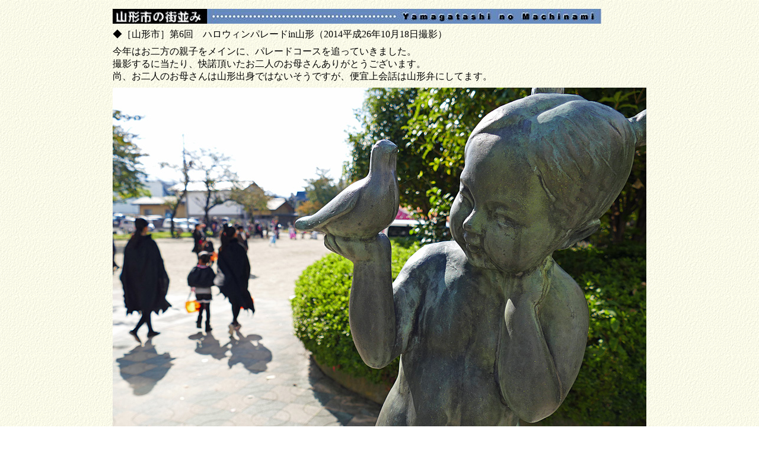

--- FILE ---
content_type: text/html
request_url: https://yamu.deko8.jp/14-10-18halloween/14-10-18halloween.html
body_size: 10593
content:
<!DOCTYPE HTML PUBLIC "-//W3C//DTD HTML 4.01 Transitional//EN" "http://www.w3.org/TR/html4/loose.dtd">
<html lang="ja">
<head>
<meta http-equiv="Content-Type" content="text/html; charset=Shift_JIS">
<meta http-equiv="Content-Style-Type" content="text/css">
<meta name="GENERATOR" content="JustSystems Homepage Builder Version 16.0.10.0 for Windows">
<title>◆第6回　ハロウィンパレードin山形</title>
</head>
<body background="../haikei02-08-22.gif">
<div align="center">
  <table style="text-align : left;" cellspacing="6">
    <tbody>
      <tr>
        <td><img src="../hashira.gif" width="824" height="25" border="0"></td>
      </tr>
      <tr>
        <td>◆［山形市］第6回　ハロウィンパレードin山形（2014平成26年10月18日撮影）</td>
      </tr>
      <tr>
        <td>今年はお二方の親子をメインに、パレードコースを追っていきました。<br>
        撮影するに当たり、快諾頂いたお二人のお母さんありがとうございます。<br>
        尚、お二人のお母さんは山形出身ではないそうですが、便宜上会話は山形弁にしてます。</td>
      </tr>
      <tr>
        <td><img src="14-10-18halloween007.jpg" width="900" height="600" border="0"><br>
        「なんだが今日は、へんてこな人がごやごやて集まてくるねぇ、なんだべねぇ？」<br>
        鳩は突然聞かれて、鳩が鉄砲玉を食らったように面食らっている。</td>
      </tr>
      <tr>
        <td><img src="14-10-18halloween008.jpg" width="900" height="600" border="0"><br>
        「写真撮らせでけらっしゃい、一応主催者さお断りしておぐがどもて」<br>
        「写真なのなんぼ撮ったていいべぇ。逆に撮ってけねどごしゃがれっべな」<br>
        なんとも寛容な駅前商店街のみなさん。</td>
      </tr>
      <tr>
        <td><img src="14-10-18halloween015.jpg" width="900" height="600" border="0"><br>
        「ぽっぽ？どさいだの？鳩なのいねよ」<br>
        「目の前さいだどれ、汽車ぽっぽよぅ」<br>
        まだ青い紅葉から陽光がこぼれてくる。</td>
      </tr>
      <tr>
        <td><img src="14-10-18halloween027.jpg" width="900" height="600" border="0"><br>
        足下を見て、ああ秋だったんだと気づく。</td>
      </tr>
      <tr>
        <td><img src="14-10-18halloween030.jpg" width="900" height="600" border="0"><br>
        「ほだい綺麗な格好しったのに汚すべな！」<br>
        どんな格好をしようが、馬の目の前にニンジンがぶら下がっているように、子供たちの目の前には遊具がある。</td>
      </tr>
      <tr>
        <td><img src="14-10-18halloween038.jpg" width="900" height="600" border="0"><br>
        子供が仮装するのは珍しくない。<br>
        でもお母さんたちも凄いメイク。そうだ。親も一緒に楽しまなくっちゃ。</td>
      </tr>
      <tr>
        <td><img src="14-10-18halloween054.jpg" width="900" height="600" border="0"><br>
        パレード出発までの待ち時間は、お互いの衣装の見せ合いっこ。<br>
        子供たちはちょっとはにかみながらも誇らしげ。</td>
      </tr>
      <tr>
        <td><img src="14-10-18halloween056.jpg" width="900" height="600" border="0"><br>
        「ちぇっと待ってぇ、まだ出発すねでぇ」<br>
        遊具があるし、パレードがあるしで、子供たちは興奮を隠しきれない。</td>
      </tr>
      <tr>
        <td><img src="14-10-18halloween060.jpg" width="600" height="900" border="0"><br>
        昔なら、なんて格好を！なんて怒られそうなメイク。<br>
        でもハロウィンだからすべてが無礼講。</td>
      </tr>
      <tr>
        <td><img src="14-10-18halloween062.jpg" width="900" height="600" border="0"><br>
        血の涙を流しながら、お母さんは微笑む。<br>
        このワンシーンだけ見れば血も凍るホラー映画。<br>
        渾身のメイクなのでググッと寄ってみました。</td>
      </tr>
      <tr>
        <td><img src="14-10-18halloween066.jpg" width="900" height="600" border="0"><br>
        「パレードさ出発する前に準備運動ねぇ！」<br>
        「もっと足はんばがてぇ！」<br>
        子供にとっては結構な距離を歩くので、事前の体操は不可欠。</td>
      </tr>
      <tr>
        <td><img src="14-10-18halloween079.jpg" width="900" height="600" border="0"><br>
        「ハイ、腹ボテにならないように体を動かしましょう」<br>
        グサッと言葉が突き刺さり、思わず腹を引っ込める。</td>
      </tr>
      <tr>
        <td><img src="14-10-18halloween089.jpg" width="900" height="600" border="0"><br>
        「しゅっぱーつッ！」<br>
        「みんな街さ行って、たがてこいよ～」<br>
        「失礼。んでもトリックオアトリートって、山形弁に訳せばたがるてゆうごどんねんだが？」</td>
      </tr>
      <tr>
        <td><img src="14-10-18halloween101.jpg" width="900" height="600" border="0"><br>
        ビルの隙間に青空の広がる駅前大通りを、闊歩し始めの子供たち。</td>
      </tr>
      <tr>
        <td><img src="14-10-18halloween119.jpg" width="900" height="600" border="0"><br>
        第一番目のお店に到着。<br>
        なにをもらえるのか、子供たちは興味津々で目を輝かせる。</td>
      </tr>
      <tr>
        <td><img src="14-10-18halloween128.jpg" width="900" height="600" border="0"><br>
        お菓子を頂いたらお店の前で記念撮影がお約束。<br>
        でも、子供たちはさっさと二番目の店へ歩き始める。</td>
      </tr>
      <tr>
        <td><img src="14-10-18halloween138.jpg" width="900" height="600" border="0"><br>
        「あたしだ手羽ばつなぐど、影も手ばつなぐんだね」<br>
        「んだら、ずーっとつないであべ」<br>
        スズラン街にかわいらしい子供たちの声が響く。</td>
      </tr>
      <tr>
        <td><img src="14-10-18halloween146.jpg" width="900" height="600" border="0"><br>
        「あたしだはコウモリ組だがらねぇ」<br>
        駅前をいくつかのグループに分かれて、子供たちはここぞとばかりに衣装を競う。</td>
      </tr>
      <tr>
        <td><img src="14-10-18halloween161.jpg" width="900" height="600" border="0"><br>
        「ハイ。二番目のお店でパチッ！」<br>
        親たちに見守られて、一生懸命ポーズをとる子もいれば、どこ吹く風の子もいる。</td>
      </tr>
      <tr>
        <td><img src="14-10-18halloween179.jpg" width="900" height="600" border="0"><br>
        「ハイ。三番目のお店でーす」<br>
        「こごでは東京出張の帰りにラーメンば食たもんだぁ」<br>
        おじさんの独り言はまぶしすぎる陽光にかき消される。。</td>
      </tr>
      <tr>
        <td><img src="14-10-18halloween188.jpg" width="900" height="600" border="0"><br>
        「なに食だい？」<br>
        「こいず食だい」<br>
        「ショーウインドウ見るんなら、もらうものもらてがらにすっべ」<br>
        「確かにリアルでそそるげんとなぁ」</td>
      </tr>
      <tr>
        <td><img src="14-10-18halloween196.jpg" width="900" height="600" border="0"><br>
        お母さんたちの子供を見守る目は・・・怖い。</td>
      </tr>
      <tr>
        <td><img src="14-10-18halloween198.jpg" width="900" height="600" border="0"><br>
        今度は尻尾を振り振り、駅の中へ入ってゆく。<br>
        「何も知らない構内の人々はびっくりすっぞー」</td>
      </tr>
      <tr>
        <td><img src="14-10-18halloween200.jpg" width="900" height="600" border="0"><br>
        まだまだ子供たちは元気。<br>
        やんだぐなる脱落者も出ず、子供たちの足取りは軽やか。</td>
      </tr>
      <tr>
        <td><img src="14-10-18halloween212.jpg" width="900" height="600" border="0"><br>
        「一等賞とるんだがら！」<br>
        一人が階段を駆け出すと、続く子も一目散に駆け出す。</td>
      </tr>
      <tr>
        <td><img src="14-10-18halloween214.jpg" width="900" height="600" border="0"><br>
        「山形ではエスカレーターのどっち側さ立だんなねんだっけ？」<br>
        「今日はほだなごどゆてらんね。てゆうが、いつもほだい人いねべ」</td>
      </tr>
      <tr>
        <td><img src="14-10-18halloween235.jpg" width="900" height="600" border="0"><br>
        「どっちいい？どっちも？困たなぁ」<br>
        お兄さんは笑顔で小さな袋を差し出す。数が足りるんだべがと心配しながら？</td>
      </tr>
      <tr>
        <td><img src="14-10-18halloween242.jpg" width="900" height="600" border="0"><br>
        駅のペデストリアンデッキは一時、小さなゾンビたちに占領される。</td>
      </tr>
      <tr>
        <td><img src="14-10-18halloween245.jpg" width="900" height="600" border="0"><br>
        「はぁ？何いまの」<br>
        ペデストリアンデッキからエスカレーターで降りるゾンビたちを、駅へ急ぐ人々が振り返る。</td>
      </tr>
      <tr>
        <td><img src="14-10-18halloween255.jpg" width="900" height="600" border="0"><br>
        駅の後は再び駅前通りへ。<br>
        お母さんたちにとっては、チョロチョロする子供に目を配り、抱っこした赤ちゃんへ気遣い、<br>
        人の視線も気になるという大変なパレード。</td>
      </tr>
      <tr>
        <td><img src="14-10-18halloween268.jpg" width="900" height="600" border="0"><br>
        「ほだないがら、早ぐあべはぁ」<br>
        「んだてこごさ何が書がったじぇ」<br>
        どんなときでも子供たちは興味のある方へまっしぐらに道草。</td>
      </tr>
      <tr>
        <td><img src="14-10-18halloween270.jpg" width="900" height="600" border="0"><br>
        まだまだお母さんたちは憑かれた様子もない。じゃなかった。疲れた様子もない。<br>
        血糊の付いた顔に秋の日差しが心地良い。</td>
      </tr>
      <tr>
        <td><img src="14-10-18halloween282.jpg" width="900" height="600" border="0"><br>
        「ハイ。そろそろ終盤だがらねぇ」<br>
        誰も疲れていないのに、カメラマンの自分だけが、後どのくらい？と気になりはじめている。</td>
      </tr>
      <tr>
        <td><img src="14-10-18halloween291.jpg" width="900" height="600" border="0"><br>
        今日だけは子供が堂々と入れる宝石店。<br>
        一瞬、親たちは子供から目線を外し、宝石へ向く。</td>
      </tr>
      <tr>
        <td><img src="14-10-18halloween299.jpg" width="900" height="600" border="0"><br>
        なんとも愛らしい鼻や口元。<br>
        これは子供だから愛らしいんであって、おじさんがやったらと思うとゾッとする。</td>
      </tr>
      <tr>
        <td><img src="14-10-18halloween302.jpg" width="900" height="600" border="0"><br>
        ラストが近い。つまりかなり歩いたというのに子供たちはまだまだテンションが高い。</td>
      </tr>
      <tr>
        <td><img src="14-10-18halloween340.jpg" width="900" height="600" border="0"><br>
        テンションが上がりまくり、ここ一番のポーズとる。</td>
      </tr>
      <tr>
        <td><img src="14-10-18halloween347.jpg" width="900" height="600" border="0"><br>
        「お帰りぃ。」<br>
        幼女と鳩は、次々帰ってくる小ゾンビたちを第二公園入り口でお出迎え。</td>
      </tr>
      <tr>
        <td><img src="14-10-18halloween357.jpg" width="900" height="600" border="0"><br>
        「どれんだら最後の決めポーズが」<br>
        「今日はほんてんありがどさま～」<br>
        別れ際にとっておきのポーズをしてもらい私は満足。<br>
        お母さんたちと子供たちは、変なおじさんがつきまといどう思ったのだろう。</td>
      </tr>
      <tr>
        <td><a href="../index.html">TOP</a></td>
      </tr>
    </tbody>
  </table>
</div>
</body>
</html>